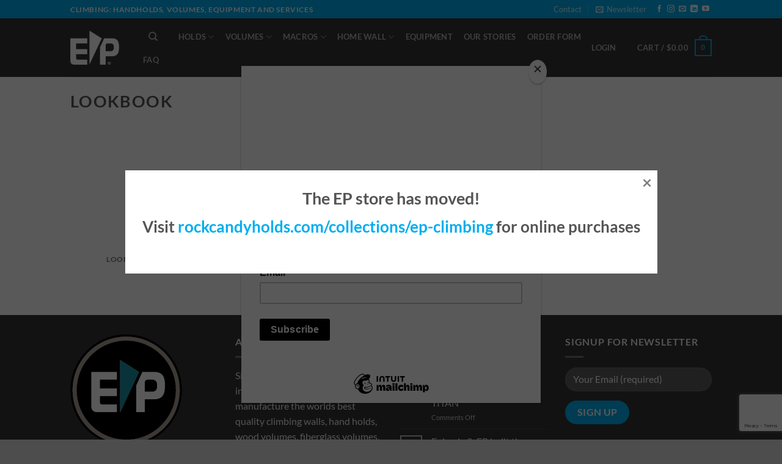

--- FILE ---
content_type: text/html; charset=utf-8
request_url: https://www.google.com/recaptcha/api2/anchor?ar=1&k=6LehWt8UAAAAAF3tC93pePvOCG4F64-q21Qi_qW8&co=aHR0cHM6Ly9lcHVzYS1zaG9wLmNvbTo0NDM.&hl=en&v=PoyoqOPhxBO7pBk68S4YbpHZ&size=invisible&anchor-ms=20000&execute-ms=30000&cb=3vcupudni2af
body_size: 48493
content:
<!DOCTYPE HTML><html dir="ltr" lang="en"><head><meta http-equiv="Content-Type" content="text/html; charset=UTF-8">
<meta http-equiv="X-UA-Compatible" content="IE=edge">
<title>reCAPTCHA</title>
<style type="text/css">
/* cyrillic-ext */
@font-face {
  font-family: 'Roboto';
  font-style: normal;
  font-weight: 400;
  font-stretch: 100%;
  src: url(//fonts.gstatic.com/s/roboto/v48/KFO7CnqEu92Fr1ME7kSn66aGLdTylUAMa3GUBHMdazTgWw.woff2) format('woff2');
  unicode-range: U+0460-052F, U+1C80-1C8A, U+20B4, U+2DE0-2DFF, U+A640-A69F, U+FE2E-FE2F;
}
/* cyrillic */
@font-face {
  font-family: 'Roboto';
  font-style: normal;
  font-weight: 400;
  font-stretch: 100%;
  src: url(//fonts.gstatic.com/s/roboto/v48/KFO7CnqEu92Fr1ME7kSn66aGLdTylUAMa3iUBHMdazTgWw.woff2) format('woff2');
  unicode-range: U+0301, U+0400-045F, U+0490-0491, U+04B0-04B1, U+2116;
}
/* greek-ext */
@font-face {
  font-family: 'Roboto';
  font-style: normal;
  font-weight: 400;
  font-stretch: 100%;
  src: url(//fonts.gstatic.com/s/roboto/v48/KFO7CnqEu92Fr1ME7kSn66aGLdTylUAMa3CUBHMdazTgWw.woff2) format('woff2');
  unicode-range: U+1F00-1FFF;
}
/* greek */
@font-face {
  font-family: 'Roboto';
  font-style: normal;
  font-weight: 400;
  font-stretch: 100%;
  src: url(//fonts.gstatic.com/s/roboto/v48/KFO7CnqEu92Fr1ME7kSn66aGLdTylUAMa3-UBHMdazTgWw.woff2) format('woff2');
  unicode-range: U+0370-0377, U+037A-037F, U+0384-038A, U+038C, U+038E-03A1, U+03A3-03FF;
}
/* math */
@font-face {
  font-family: 'Roboto';
  font-style: normal;
  font-weight: 400;
  font-stretch: 100%;
  src: url(//fonts.gstatic.com/s/roboto/v48/KFO7CnqEu92Fr1ME7kSn66aGLdTylUAMawCUBHMdazTgWw.woff2) format('woff2');
  unicode-range: U+0302-0303, U+0305, U+0307-0308, U+0310, U+0312, U+0315, U+031A, U+0326-0327, U+032C, U+032F-0330, U+0332-0333, U+0338, U+033A, U+0346, U+034D, U+0391-03A1, U+03A3-03A9, U+03B1-03C9, U+03D1, U+03D5-03D6, U+03F0-03F1, U+03F4-03F5, U+2016-2017, U+2034-2038, U+203C, U+2040, U+2043, U+2047, U+2050, U+2057, U+205F, U+2070-2071, U+2074-208E, U+2090-209C, U+20D0-20DC, U+20E1, U+20E5-20EF, U+2100-2112, U+2114-2115, U+2117-2121, U+2123-214F, U+2190, U+2192, U+2194-21AE, U+21B0-21E5, U+21F1-21F2, U+21F4-2211, U+2213-2214, U+2216-22FF, U+2308-230B, U+2310, U+2319, U+231C-2321, U+2336-237A, U+237C, U+2395, U+239B-23B7, U+23D0, U+23DC-23E1, U+2474-2475, U+25AF, U+25B3, U+25B7, U+25BD, U+25C1, U+25CA, U+25CC, U+25FB, U+266D-266F, U+27C0-27FF, U+2900-2AFF, U+2B0E-2B11, U+2B30-2B4C, U+2BFE, U+3030, U+FF5B, U+FF5D, U+1D400-1D7FF, U+1EE00-1EEFF;
}
/* symbols */
@font-face {
  font-family: 'Roboto';
  font-style: normal;
  font-weight: 400;
  font-stretch: 100%;
  src: url(//fonts.gstatic.com/s/roboto/v48/KFO7CnqEu92Fr1ME7kSn66aGLdTylUAMaxKUBHMdazTgWw.woff2) format('woff2');
  unicode-range: U+0001-000C, U+000E-001F, U+007F-009F, U+20DD-20E0, U+20E2-20E4, U+2150-218F, U+2190, U+2192, U+2194-2199, U+21AF, U+21E6-21F0, U+21F3, U+2218-2219, U+2299, U+22C4-22C6, U+2300-243F, U+2440-244A, U+2460-24FF, U+25A0-27BF, U+2800-28FF, U+2921-2922, U+2981, U+29BF, U+29EB, U+2B00-2BFF, U+4DC0-4DFF, U+FFF9-FFFB, U+10140-1018E, U+10190-1019C, U+101A0, U+101D0-101FD, U+102E0-102FB, U+10E60-10E7E, U+1D2C0-1D2D3, U+1D2E0-1D37F, U+1F000-1F0FF, U+1F100-1F1AD, U+1F1E6-1F1FF, U+1F30D-1F30F, U+1F315, U+1F31C, U+1F31E, U+1F320-1F32C, U+1F336, U+1F378, U+1F37D, U+1F382, U+1F393-1F39F, U+1F3A7-1F3A8, U+1F3AC-1F3AF, U+1F3C2, U+1F3C4-1F3C6, U+1F3CA-1F3CE, U+1F3D4-1F3E0, U+1F3ED, U+1F3F1-1F3F3, U+1F3F5-1F3F7, U+1F408, U+1F415, U+1F41F, U+1F426, U+1F43F, U+1F441-1F442, U+1F444, U+1F446-1F449, U+1F44C-1F44E, U+1F453, U+1F46A, U+1F47D, U+1F4A3, U+1F4B0, U+1F4B3, U+1F4B9, U+1F4BB, U+1F4BF, U+1F4C8-1F4CB, U+1F4D6, U+1F4DA, U+1F4DF, U+1F4E3-1F4E6, U+1F4EA-1F4ED, U+1F4F7, U+1F4F9-1F4FB, U+1F4FD-1F4FE, U+1F503, U+1F507-1F50B, U+1F50D, U+1F512-1F513, U+1F53E-1F54A, U+1F54F-1F5FA, U+1F610, U+1F650-1F67F, U+1F687, U+1F68D, U+1F691, U+1F694, U+1F698, U+1F6AD, U+1F6B2, U+1F6B9-1F6BA, U+1F6BC, U+1F6C6-1F6CF, U+1F6D3-1F6D7, U+1F6E0-1F6EA, U+1F6F0-1F6F3, U+1F6F7-1F6FC, U+1F700-1F7FF, U+1F800-1F80B, U+1F810-1F847, U+1F850-1F859, U+1F860-1F887, U+1F890-1F8AD, U+1F8B0-1F8BB, U+1F8C0-1F8C1, U+1F900-1F90B, U+1F93B, U+1F946, U+1F984, U+1F996, U+1F9E9, U+1FA00-1FA6F, U+1FA70-1FA7C, U+1FA80-1FA89, U+1FA8F-1FAC6, U+1FACE-1FADC, U+1FADF-1FAE9, U+1FAF0-1FAF8, U+1FB00-1FBFF;
}
/* vietnamese */
@font-face {
  font-family: 'Roboto';
  font-style: normal;
  font-weight: 400;
  font-stretch: 100%;
  src: url(//fonts.gstatic.com/s/roboto/v48/KFO7CnqEu92Fr1ME7kSn66aGLdTylUAMa3OUBHMdazTgWw.woff2) format('woff2');
  unicode-range: U+0102-0103, U+0110-0111, U+0128-0129, U+0168-0169, U+01A0-01A1, U+01AF-01B0, U+0300-0301, U+0303-0304, U+0308-0309, U+0323, U+0329, U+1EA0-1EF9, U+20AB;
}
/* latin-ext */
@font-face {
  font-family: 'Roboto';
  font-style: normal;
  font-weight: 400;
  font-stretch: 100%;
  src: url(//fonts.gstatic.com/s/roboto/v48/KFO7CnqEu92Fr1ME7kSn66aGLdTylUAMa3KUBHMdazTgWw.woff2) format('woff2');
  unicode-range: U+0100-02BA, U+02BD-02C5, U+02C7-02CC, U+02CE-02D7, U+02DD-02FF, U+0304, U+0308, U+0329, U+1D00-1DBF, U+1E00-1E9F, U+1EF2-1EFF, U+2020, U+20A0-20AB, U+20AD-20C0, U+2113, U+2C60-2C7F, U+A720-A7FF;
}
/* latin */
@font-face {
  font-family: 'Roboto';
  font-style: normal;
  font-weight: 400;
  font-stretch: 100%;
  src: url(//fonts.gstatic.com/s/roboto/v48/KFO7CnqEu92Fr1ME7kSn66aGLdTylUAMa3yUBHMdazQ.woff2) format('woff2');
  unicode-range: U+0000-00FF, U+0131, U+0152-0153, U+02BB-02BC, U+02C6, U+02DA, U+02DC, U+0304, U+0308, U+0329, U+2000-206F, U+20AC, U+2122, U+2191, U+2193, U+2212, U+2215, U+FEFF, U+FFFD;
}
/* cyrillic-ext */
@font-face {
  font-family: 'Roboto';
  font-style: normal;
  font-weight: 500;
  font-stretch: 100%;
  src: url(//fonts.gstatic.com/s/roboto/v48/KFO7CnqEu92Fr1ME7kSn66aGLdTylUAMa3GUBHMdazTgWw.woff2) format('woff2');
  unicode-range: U+0460-052F, U+1C80-1C8A, U+20B4, U+2DE0-2DFF, U+A640-A69F, U+FE2E-FE2F;
}
/* cyrillic */
@font-face {
  font-family: 'Roboto';
  font-style: normal;
  font-weight: 500;
  font-stretch: 100%;
  src: url(//fonts.gstatic.com/s/roboto/v48/KFO7CnqEu92Fr1ME7kSn66aGLdTylUAMa3iUBHMdazTgWw.woff2) format('woff2');
  unicode-range: U+0301, U+0400-045F, U+0490-0491, U+04B0-04B1, U+2116;
}
/* greek-ext */
@font-face {
  font-family: 'Roboto';
  font-style: normal;
  font-weight: 500;
  font-stretch: 100%;
  src: url(//fonts.gstatic.com/s/roboto/v48/KFO7CnqEu92Fr1ME7kSn66aGLdTylUAMa3CUBHMdazTgWw.woff2) format('woff2');
  unicode-range: U+1F00-1FFF;
}
/* greek */
@font-face {
  font-family: 'Roboto';
  font-style: normal;
  font-weight: 500;
  font-stretch: 100%;
  src: url(//fonts.gstatic.com/s/roboto/v48/KFO7CnqEu92Fr1ME7kSn66aGLdTylUAMa3-UBHMdazTgWw.woff2) format('woff2');
  unicode-range: U+0370-0377, U+037A-037F, U+0384-038A, U+038C, U+038E-03A1, U+03A3-03FF;
}
/* math */
@font-face {
  font-family: 'Roboto';
  font-style: normal;
  font-weight: 500;
  font-stretch: 100%;
  src: url(//fonts.gstatic.com/s/roboto/v48/KFO7CnqEu92Fr1ME7kSn66aGLdTylUAMawCUBHMdazTgWw.woff2) format('woff2');
  unicode-range: U+0302-0303, U+0305, U+0307-0308, U+0310, U+0312, U+0315, U+031A, U+0326-0327, U+032C, U+032F-0330, U+0332-0333, U+0338, U+033A, U+0346, U+034D, U+0391-03A1, U+03A3-03A9, U+03B1-03C9, U+03D1, U+03D5-03D6, U+03F0-03F1, U+03F4-03F5, U+2016-2017, U+2034-2038, U+203C, U+2040, U+2043, U+2047, U+2050, U+2057, U+205F, U+2070-2071, U+2074-208E, U+2090-209C, U+20D0-20DC, U+20E1, U+20E5-20EF, U+2100-2112, U+2114-2115, U+2117-2121, U+2123-214F, U+2190, U+2192, U+2194-21AE, U+21B0-21E5, U+21F1-21F2, U+21F4-2211, U+2213-2214, U+2216-22FF, U+2308-230B, U+2310, U+2319, U+231C-2321, U+2336-237A, U+237C, U+2395, U+239B-23B7, U+23D0, U+23DC-23E1, U+2474-2475, U+25AF, U+25B3, U+25B7, U+25BD, U+25C1, U+25CA, U+25CC, U+25FB, U+266D-266F, U+27C0-27FF, U+2900-2AFF, U+2B0E-2B11, U+2B30-2B4C, U+2BFE, U+3030, U+FF5B, U+FF5D, U+1D400-1D7FF, U+1EE00-1EEFF;
}
/* symbols */
@font-face {
  font-family: 'Roboto';
  font-style: normal;
  font-weight: 500;
  font-stretch: 100%;
  src: url(//fonts.gstatic.com/s/roboto/v48/KFO7CnqEu92Fr1ME7kSn66aGLdTylUAMaxKUBHMdazTgWw.woff2) format('woff2');
  unicode-range: U+0001-000C, U+000E-001F, U+007F-009F, U+20DD-20E0, U+20E2-20E4, U+2150-218F, U+2190, U+2192, U+2194-2199, U+21AF, U+21E6-21F0, U+21F3, U+2218-2219, U+2299, U+22C4-22C6, U+2300-243F, U+2440-244A, U+2460-24FF, U+25A0-27BF, U+2800-28FF, U+2921-2922, U+2981, U+29BF, U+29EB, U+2B00-2BFF, U+4DC0-4DFF, U+FFF9-FFFB, U+10140-1018E, U+10190-1019C, U+101A0, U+101D0-101FD, U+102E0-102FB, U+10E60-10E7E, U+1D2C0-1D2D3, U+1D2E0-1D37F, U+1F000-1F0FF, U+1F100-1F1AD, U+1F1E6-1F1FF, U+1F30D-1F30F, U+1F315, U+1F31C, U+1F31E, U+1F320-1F32C, U+1F336, U+1F378, U+1F37D, U+1F382, U+1F393-1F39F, U+1F3A7-1F3A8, U+1F3AC-1F3AF, U+1F3C2, U+1F3C4-1F3C6, U+1F3CA-1F3CE, U+1F3D4-1F3E0, U+1F3ED, U+1F3F1-1F3F3, U+1F3F5-1F3F7, U+1F408, U+1F415, U+1F41F, U+1F426, U+1F43F, U+1F441-1F442, U+1F444, U+1F446-1F449, U+1F44C-1F44E, U+1F453, U+1F46A, U+1F47D, U+1F4A3, U+1F4B0, U+1F4B3, U+1F4B9, U+1F4BB, U+1F4BF, U+1F4C8-1F4CB, U+1F4D6, U+1F4DA, U+1F4DF, U+1F4E3-1F4E6, U+1F4EA-1F4ED, U+1F4F7, U+1F4F9-1F4FB, U+1F4FD-1F4FE, U+1F503, U+1F507-1F50B, U+1F50D, U+1F512-1F513, U+1F53E-1F54A, U+1F54F-1F5FA, U+1F610, U+1F650-1F67F, U+1F687, U+1F68D, U+1F691, U+1F694, U+1F698, U+1F6AD, U+1F6B2, U+1F6B9-1F6BA, U+1F6BC, U+1F6C6-1F6CF, U+1F6D3-1F6D7, U+1F6E0-1F6EA, U+1F6F0-1F6F3, U+1F6F7-1F6FC, U+1F700-1F7FF, U+1F800-1F80B, U+1F810-1F847, U+1F850-1F859, U+1F860-1F887, U+1F890-1F8AD, U+1F8B0-1F8BB, U+1F8C0-1F8C1, U+1F900-1F90B, U+1F93B, U+1F946, U+1F984, U+1F996, U+1F9E9, U+1FA00-1FA6F, U+1FA70-1FA7C, U+1FA80-1FA89, U+1FA8F-1FAC6, U+1FACE-1FADC, U+1FADF-1FAE9, U+1FAF0-1FAF8, U+1FB00-1FBFF;
}
/* vietnamese */
@font-face {
  font-family: 'Roboto';
  font-style: normal;
  font-weight: 500;
  font-stretch: 100%;
  src: url(//fonts.gstatic.com/s/roboto/v48/KFO7CnqEu92Fr1ME7kSn66aGLdTylUAMa3OUBHMdazTgWw.woff2) format('woff2');
  unicode-range: U+0102-0103, U+0110-0111, U+0128-0129, U+0168-0169, U+01A0-01A1, U+01AF-01B0, U+0300-0301, U+0303-0304, U+0308-0309, U+0323, U+0329, U+1EA0-1EF9, U+20AB;
}
/* latin-ext */
@font-face {
  font-family: 'Roboto';
  font-style: normal;
  font-weight: 500;
  font-stretch: 100%;
  src: url(//fonts.gstatic.com/s/roboto/v48/KFO7CnqEu92Fr1ME7kSn66aGLdTylUAMa3KUBHMdazTgWw.woff2) format('woff2');
  unicode-range: U+0100-02BA, U+02BD-02C5, U+02C7-02CC, U+02CE-02D7, U+02DD-02FF, U+0304, U+0308, U+0329, U+1D00-1DBF, U+1E00-1E9F, U+1EF2-1EFF, U+2020, U+20A0-20AB, U+20AD-20C0, U+2113, U+2C60-2C7F, U+A720-A7FF;
}
/* latin */
@font-face {
  font-family: 'Roboto';
  font-style: normal;
  font-weight: 500;
  font-stretch: 100%;
  src: url(//fonts.gstatic.com/s/roboto/v48/KFO7CnqEu92Fr1ME7kSn66aGLdTylUAMa3yUBHMdazQ.woff2) format('woff2');
  unicode-range: U+0000-00FF, U+0131, U+0152-0153, U+02BB-02BC, U+02C6, U+02DA, U+02DC, U+0304, U+0308, U+0329, U+2000-206F, U+20AC, U+2122, U+2191, U+2193, U+2212, U+2215, U+FEFF, U+FFFD;
}
/* cyrillic-ext */
@font-face {
  font-family: 'Roboto';
  font-style: normal;
  font-weight: 900;
  font-stretch: 100%;
  src: url(//fonts.gstatic.com/s/roboto/v48/KFO7CnqEu92Fr1ME7kSn66aGLdTylUAMa3GUBHMdazTgWw.woff2) format('woff2');
  unicode-range: U+0460-052F, U+1C80-1C8A, U+20B4, U+2DE0-2DFF, U+A640-A69F, U+FE2E-FE2F;
}
/* cyrillic */
@font-face {
  font-family: 'Roboto';
  font-style: normal;
  font-weight: 900;
  font-stretch: 100%;
  src: url(//fonts.gstatic.com/s/roboto/v48/KFO7CnqEu92Fr1ME7kSn66aGLdTylUAMa3iUBHMdazTgWw.woff2) format('woff2');
  unicode-range: U+0301, U+0400-045F, U+0490-0491, U+04B0-04B1, U+2116;
}
/* greek-ext */
@font-face {
  font-family: 'Roboto';
  font-style: normal;
  font-weight: 900;
  font-stretch: 100%;
  src: url(//fonts.gstatic.com/s/roboto/v48/KFO7CnqEu92Fr1ME7kSn66aGLdTylUAMa3CUBHMdazTgWw.woff2) format('woff2');
  unicode-range: U+1F00-1FFF;
}
/* greek */
@font-face {
  font-family: 'Roboto';
  font-style: normal;
  font-weight: 900;
  font-stretch: 100%;
  src: url(//fonts.gstatic.com/s/roboto/v48/KFO7CnqEu92Fr1ME7kSn66aGLdTylUAMa3-UBHMdazTgWw.woff2) format('woff2');
  unicode-range: U+0370-0377, U+037A-037F, U+0384-038A, U+038C, U+038E-03A1, U+03A3-03FF;
}
/* math */
@font-face {
  font-family: 'Roboto';
  font-style: normal;
  font-weight: 900;
  font-stretch: 100%;
  src: url(//fonts.gstatic.com/s/roboto/v48/KFO7CnqEu92Fr1ME7kSn66aGLdTylUAMawCUBHMdazTgWw.woff2) format('woff2');
  unicode-range: U+0302-0303, U+0305, U+0307-0308, U+0310, U+0312, U+0315, U+031A, U+0326-0327, U+032C, U+032F-0330, U+0332-0333, U+0338, U+033A, U+0346, U+034D, U+0391-03A1, U+03A3-03A9, U+03B1-03C9, U+03D1, U+03D5-03D6, U+03F0-03F1, U+03F4-03F5, U+2016-2017, U+2034-2038, U+203C, U+2040, U+2043, U+2047, U+2050, U+2057, U+205F, U+2070-2071, U+2074-208E, U+2090-209C, U+20D0-20DC, U+20E1, U+20E5-20EF, U+2100-2112, U+2114-2115, U+2117-2121, U+2123-214F, U+2190, U+2192, U+2194-21AE, U+21B0-21E5, U+21F1-21F2, U+21F4-2211, U+2213-2214, U+2216-22FF, U+2308-230B, U+2310, U+2319, U+231C-2321, U+2336-237A, U+237C, U+2395, U+239B-23B7, U+23D0, U+23DC-23E1, U+2474-2475, U+25AF, U+25B3, U+25B7, U+25BD, U+25C1, U+25CA, U+25CC, U+25FB, U+266D-266F, U+27C0-27FF, U+2900-2AFF, U+2B0E-2B11, U+2B30-2B4C, U+2BFE, U+3030, U+FF5B, U+FF5D, U+1D400-1D7FF, U+1EE00-1EEFF;
}
/* symbols */
@font-face {
  font-family: 'Roboto';
  font-style: normal;
  font-weight: 900;
  font-stretch: 100%;
  src: url(//fonts.gstatic.com/s/roboto/v48/KFO7CnqEu92Fr1ME7kSn66aGLdTylUAMaxKUBHMdazTgWw.woff2) format('woff2');
  unicode-range: U+0001-000C, U+000E-001F, U+007F-009F, U+20DD-20E0, U+20E2-20E4, U+2150-218F, U+2190, U+2192, U+2194-2199, U+21AF, U+21E6-21F0, U+21F3, U+2218-2219, U+2299, U+22C4-22C6, U+2300-243F, U+2440-244A, U+2460-24FF, U+25A0-27BF, U+2800-28FF, U+2921-2922, U+2981, U+29BF, U+29EB, U+2B00-2BFF, U+4DC0-4DFF, U+FFF9-FFFB, U+10140-1018E, U+10190-1019C, U+101A0, U+101D0-101FD, U+102E0-102FB, U+10E60-10E7E, U+1D2C0-1D2D3, U+1D2E0-1D37F, U+1F000-1F0FF, U+1F100-1F1AD, U+1F1E6-1F1FF, U+1F30D-1F30F, U+1F315, U+1F31C, U+1F31E, U+1F320-1F32C, U+1F336, U+1F378, U+1F37D, U+1F382, U+1F393-1F39F, U+1F3A7-1F3A8, U+1F3AC-1F3AF, U+1F3C2, U+1F3C4-1F3C6, U+1F3CA-1F3CE, U+1F3D4-1F3E0, U+1F3ED, U+1F3F1-1F3F3, U+1F3F5-1F3F7, U+1F408, U+1F415, U+1F41F, U+1F426, U+1F43F, U+1F441-1F442, U+1F444, U+1F446-1F449, U+1F44C-1F44E, U+1F453, U+1F46A, U+1F47D, U+1F4A3, U+1F4B0, U+1F4B3, U+1F4B9, U+1F4BB, U+1F4BF, U+1F4C8-1F4CB, U+1F4D6, U+1F4DA, U+1F4DF, U+1F4E3-1F4E6, U+1F4EA-1F4ED, U+1F4F7, U+1F4F9-1F4FB, U+1F4FD-1F4FE, U+1F503, U+1F507-1F50B, U+1F50D, U+1F512-1F513, U+1F53E-1F54A, U+1F54F-1F5FA, U+1F610, U+1F650-1F67F, U+1F687, U+1F68D, U+1F691, U+1F694, U+1F698, U+1F6AD, U+1F6B2, U+1F6B9-1F6BA, U+1F6BC, U+1F6C6-1F6CF, U+1F6D3-1F6D7, U+1F6E0-1F6EA, U+1F6F0-1F6F3, U+1F6F7-1F6FC, U+1F700-1F7FF, U+1F800-1F80B, U+1F810-1F847, U+1F850-1F859, U+1F860-1F887, U+1F890-1F8AD, U+1F8B0-1F8BB, U+1F8C0-1F8C1, U+1F900-1F90B, U+1F93B, U+1F946, U+1F984, U+1F996, U+1F9E9, U+1FA00-1FA6F, U+1FA70-1FA7C, U+1FA80-1FA89, U+1FA8F-1FAC6, U+1FACE-1FADC, U+1FADF-1FAE9, U+1FAF0-1FAF8, U+1FB00-1FBFF;
}
/* vietnamese */
@font-face {
  font-family: 'Roboto';
  font-style: normal;
  font-weight: 900;
  font-stretch: 100%;
  src: url(//fonts.gstatic.com/s/roboto/v48/KFO7CnqEu92Fr1ME7kSn66aGLdTylUAMa3OUBHMdazTgWw.woff2) format('woff2');
  unicode-range: U+0102-0103, U+0110-0111, U+0128-0129, U+0168-0169, U+01A0-01A1, U+01AF-01B0, U+0300-0301, U+0303-0304, U+0308-0309, U+0323, U+0329, U+1EA0-1EF9, U+20AB;
}
/* latin-ext */
@font-face {
  font-family: 'Roboto';
  font-style: normal;
  font-weight: 900;
  font-stretch: 100%;
  src: url(//fonts.gstatic.com/s/roboto/v48/KFO7CnqEu92Fr1ME7kSn66aGLdTylUAMa3KUBHMdazTgWw.woff2) format('woff2');
  unicode-range: U+0100-02BA, U+02BD-02C5, U+02C7-02CC, U+02CE-02D7, U+02DD-02FF, U+0304, U+0308, U+0329, U+1D00-1DBF, U+1E00-1E9F, U+1EF2-1EFF, U+2020, U+20A0-20AB, U+20AD-20C0, U+2113, U+2C60-2C7F, U+A720-A7FF;
}
/* latin */
@font-face {
  font-family: 'Roboto';
  font-style: normal;
  font-weight: 900;
  font-stretch: 100%;
  src: url(//fonts.gstatic.com/s/roboto/v48/KFO7CnqEu92Fr1ME7kSn66aGLdTylUAMa3yUBHMdazQ.woff2) format('woff2');
  unicode-range: U+0000-00FF, U+0131, U+0152-0153, U+02BB-02BC, U+02C6, U+02DA, U+02DC, U+0304, U+0308, U+0329, U+2000-206F, U+20AC, U+2122, U+2191, U+2193, U+2212, U+2215, U+FEFF, U+FFFD;
}

</style>
<link rel="stylesheet" type="text/css" href="https://www.gstatic.com/recaptcha/releases/PoyoqOPhxBO7pBk68S4YbpHZ/styles__ltr.css">
<script nonce="oCQv2t2ydmD7633Kt9ddFw" type="text/javascript">window['__recaptcha_api'] = 'https://www.google.com/recaptcha/api2/';</script>
<script type="text/javascript" src="https://www.gstatic.com/recaptcha/releases/PoyoqOPhxBO7pBk68S4YbpHZ/recaptcha__en.js" nonce="oCQv2t2ydmD7633Kt9ddFw">
      
    </script></head>
<body><div id="rc-anchor-alert" class="rc-anchor-alert"></div>
<input type="hidden" id="recaptcha-token" value="[base64]">
<script type="text/javascript" nonce="oCQv2t2ydmD7633Kt9ddFw">
      recaptcha.anchor.Main.init("[\x22ainput\x22,[\x22bgdata\x22,\x22\x22,\[base64]/[base64]/[base64]/[base64]/cjw8ejpyPj4+eil9Y2F0Y2gobCl7dGhyb3cgbDt9fSxIPWZ1bmN0aW9uKHcsdCx6KXtpZih3PT0xOTR8fHc9PTIwOCl0LnZbd10/dC52W3ddLmNvbmNhdCh6KTp0LnZbd109b2Yoeix0KTtlbHNle2lmKHQuYkImJnchPTMxNylyZXR1cm47dz09NjZ8fHc9PTEyMnx8dz09NDcwfHx3PT00NHx8dz09NDE2fHx3PT0zOTd8fHc9PTQyMXx8dz09Njh8fHc9PTcwfHx3PT0xODQ/[base64]/[base64]/[base64]/bmV3IGRbVl0oSlswXSk6cD09Mj9uZXcgZFtWXShKWzBdLEpbMV0pOnA9PTM/bmV3IGRbVl0oSlswXSxKWzFdLEpbMl0pOnA9PTQ/[base64]/[base64]/[base64]/[base64]\x22,\[base64]\\u003d\x22,\x22w5bCtkLCp8OjJsOCHsOuRC7CqsKDUsKJM1F8wrNOw5zDnk3DncOlw75QwrI3T216w5rDpMOow6/[base64]/SsOIw4rDim/[base64]/[base64]/Dvggnw4bCvF9Hw6VsAkbCpxvCuk7CucONRMOCFcOKbsOAdRRuKm07woptDsKTw5bCjmIgw6kow5LDlMKwXsKFw5Zaw5vDgx3CvBYDByTDn1XCpQk/[base64]/DksOJLsODw6UCwojDrMKBw5TCiE/Ds8OrVsK9w4XDosKjcsOEwoXClm/DqcOmNQPCu2UsZMOWwrDCmMKLMzlqw6JlwocILlE+SMOQw5/DlMK3woTChGPCkcO3w79mAxvCocKaT8KEwqXCmgRVwpHCk8OQwrR1MsOfwrJ9RMKfFwzCj8OdDhfDql/[base64]/M8ORw5BxwofDmVPDoj5gw4/DkS3CkivDrMOxN8OoYcO/BTliwq5MwoIgwq3DsgwfNQY/wpYxJMKvOVYFwr7Dp10CHzzCqcOgdMOuwpZAw6/[base64]/DgT0yXsKZwr/CrkLCqSHCj8OcwrPDuBLCqUPChsOjwoPDkMKwV8OTwql3M0kxXmPCpmjCunR3w4/DpMKdV15lGcOIworCqWPCuS92wrrCv2xiUsKXKH/CuAfCt8K3BMOeChfDjcOYdsKTHMKtw7XDghsdIS/DmGU2woB+wrHDrcKWc8KQFMKdEsOhw7LDlMKAwq12w7dXw5TDrG/[base64]/CnMKNwqvDmcKGZcOKwoHDvV4aFsKEw4/DscKAUMOfw6HCo8OcF8OQwrd/[base64]/[base64]/DqDIMIT1BRcKDY8KPwoXDucOnw7E7FsONwrLDr8OpwoowJWYpR8Oxw6lARcKgJz/CuFHDgl4QbcOCw7HDk3M8bmYdwqzDslwSwp7DqWgVQk0DBMO3cgZ4wrrCh0/[base64]/[base64]/Cs8OjUcKSwpbClCVGw6TClMOiw71rCClvwobDj8K4ZRpBY2zDj8OcwrLCkB53IMOswqrDv8OKw6vCrcKIEC7DjUrDiMO6A8O0w61CcEwnbj7DlER5wrnCj1N4fsOHw4vCmsOcfhUbwooMwp/DuT7DtnpawpofQsKbJk5xw6bDrHLCqwBcRW7CsgJPbMOxKsO/wp3ChkYCwqYpZcOfw4rCkMKOXsOswq3DgMK7wqEYw6QFDcO3wpLCp8KsMT9LXcOZVcOAA8OdwrlLWnRGwoQ8w5I9LiYAARPDtEJFOcKFblIqWUIHw7JWOMK/w6zCtMOsB0gGw7BzBMKgR8OWwr0NNW/CuFpqd8KbfGrDhcO3F8OSwq1mJMKvw5jDhzwfwq00w71mXMK4PADCocOXGcK/[base64]/[base64]/[base64]/Cn2BMbjTDuVkpwrNWUgkOFcOew6bCsSELOn/[base64]/MSFpwqUrwrnDicO7w4vDo8KXw4nDgsOSTMOqwr7Dp18fPsKaecK+wqBqw63DosOLen/DqMOvBT3CtcO6ZcOlCyQBwr3CjBvDmQ3DnMK6w67CjsKaaVhnIsKxw7s7dxFywoXDkWY0ScKuwpzCuMKoJRPDiR9iXTjCqgDDoMKFwq/CsBrCjMKew6rCs0rCuD3DrllzQcOwJ2Q+HR3DoSFaLn8CwrPCscKgDnY0TDnCq8OfwpopBXNEWAbCl8OMwrzDqsK1w7zCghPDoMOtw63Cm3BawpjDgsKgwrXDssKTFFPDiMKfwop3w4lgwpLDgsONwoJ9wrZ/bzRODMKyRwHDl3nDm8OPaMK7PcKnw47Ch8O6PcOfwo9nP8OkSFvCiC5uw6x6W8O6A8KbdkdFw5cKJ8K3Em/[base64]/CoTzDsGAMwotnwrLCpHY0Dl/DuxzCpl8WFHfCiDzCiFHDqzDDmjNVPEJuB3zDuzlaOWoww5xIS8ONB3VcUhvDqh1twqR1QsO/acOiclJ1T8Oqwo/CoCRAMsKKTsO7SMOPwqMbw5hXw7rCoFsBwpdJwqbDkAfCmsOoJn/[base64]/[base64]/[base64]/A8KpRMKZwrsHBxwBDH7ClMKLaMO5XMKlD8KewqrDlDjCgj/[base64]/DlcK7E8K8wq4ITMKWw4FLwrUye8OHOsKHTmTCvWvDmkPCisKwZsOQwr5TesKxw6IdTcOhL8OuQyfDsMO+KhbCugLDmcK0aDHCkwFvwqwFwozDm8OBNRrDpsKvw4tjw7PConPDpwvCpMKnJRVjUsK8XMK7wqPDucK/V8OqcWszASUKw7LCrm7Cm8K7wobCrcOjdcKUDC7CsxwkwrfCkcO3w7TDi8K+EGnCuXMIw43CjMKZw78rXBHCgHEsw4ZFw6bDqgxpY8OTekrCqMKnwopZKDxORcOOwqAPw6HDlMOlwrUdw4LDjCZowrMkB8O7QsOBwo5/w7fDgcKswonCkmRkCgjDnnxYHMOsw5nDiEstcMOiPcO2woHCgWtUGwHDksO/[base64]/wrMqVcO4w5VvwptZUSDCiGtOwpdTV2bCjBl+ZSTCqivDg203wqBYw4/[base64]/[base64]/CuMKvGcKLwqohwpjCmGMvw4PChiNuOMK0w4DCjMK0CcOHwr4owp3CjcOqSsK4w67CuR/CgMKMJGBsVg1zw4LDtjnCrsKgw6N+w4vCmcKJwoXClcKOw48lCCgTwqgowplgJCELW8Kkd1jChCdMV8Ocwr4Jw4F9wr7Ckw3CmMKHOGzDv8KMwrFlw6sIJcO4wr3CplV9EMKKwqNLcXLClwltw5rDtgzDiMOBKcKkC8KYN8OEw7Iiwq/CkMOCBcKJwqTCnMOHXnscwpQEwq3DgsO7U8O2wo1fwrfDo8KIwoMOU3HCksKqScKvScO8UT4Aw5F1KHUnwrjChMKWw7k/[base64]/Dm8K1wqXDngXClBbCsnPCr8KHw5PDmzvCtsOqwonDssKaOEgyw6R6w5hjbcOHdSbDisK9ZgnDtsOuJUzCsx3CosKTKsOkQHAVwo/CqG40w61EwpkywpbCuzzDhsOtDcK9w7lPeWM/dsOJb8KmfWLCqlQUwrACQCZ0w6rCq8OZeF7CkzXDpMKaDhPCp8O7VUh6O8KRwo3CoGRdw5vCnMKow4DCrHQoVsOmaiITaRsIw78hdAJdQsKPw6RJM25RUUfDu8O9w7/CnsK+w750ZiYvwo7CigHCkxrDm8OTwoc5F8KmEHpBw7NNPcKDwqUFGcOnwowZwrPDoWHCocOZDsKBQsKXB8KpYMKcQMKjw6wxBizDlnTDtCMPwpl0wqkII0shFcKEI8OJIcOPcMK/VcOJwrTDgwvCucKgwpEvUsO+acKSwp4kCMKkRcOtw6/[base64]/DpjLDgU5ZKcOuw54wRsOuJj0+CRppJy3Cim1kO8OAEsO5wo0wKHA5wqAAworCnVdcCsOoX8KceHXDgytAcMO5w7nChsOsHMO9w41Zw4LDlCEyHXY3CcOqZ3TCgcOIw6wfN8OCwq0eMFgEwoPDmsOmw77CrMKNT8O0wp0xFcKdw7/Dsk3CmMOdI8Kgw48Fw5/DpAA4VzTCg8K2FmhJQsOFGiMRFhTDvlrDsMKAw5/[base64]/[base64]/DtcKSNG/Dj8KsHxQUcMK5bDRbV8OQMS3DocKrw687w47ChMKXwpw1wpQMwoDDuT/[base64]/wqHCgwBoIcK7w6MswofCsMK2SlNyw67DlTpTw4Y4Hl/ChUJ3BMO8w5Vow4HChMOtSMOsPSTDpm9cwpTCqsKLQXRxw6TDlUMnw4rDi1jDi8OUwqJGJMKpwoIbWMOKAhzDrz9kw4tIw7c/w7PCjijDtMKQJUnDoxjDglDDoifDn0hawpZjfQzCoWDDumUPLcKpw7jDqsKSUwjDqlJmw4zDlsO4w7BaGFrDjcKHS8KmGcOqwpRFEErCtsKqdwHDpcKuA1JxT8Opw5fCo0jCt8KdworCsh/CoiJdw5nDpMKcY8KKw5zCm8O9w4TCnW/CkARaB8KBNXfDkz3DnHUPW8KCBDxew61KRGhOD8OYwqPCg8KWR8Oow73DkVI9woACwrLDlQ/DlcO/w5kxwo3Dqk/[base64]/w5DCghxTwr5sw6DDmG/DhWlJbHvCnjcGwrDDrkfDlcKAK2/DomlfwqVyLRvCjcKxw7JKw7rCohINXgUQwo8sUcOVFHLCusOzw5k0eMKCOsKcw5QHwqx3wqRAw5vCsMKCSyDCiB7CvcOTe8KSw7ohw5XCksOfw7PDhwjCg3zDmw0xEcKewpw8wow/wolAYsOhacOkwrfDpcKpWjfCsXXDj8Orw4rCtn3Co8KYwodcwoNzwooTwrwTXMOxXH/CiMOdQXV5d8Kzw5YCOQMhw482wrXDqG5NbcOiwp85w5VQEMOPH8KvwrvDmsKmTEnCuQrCs3XDt8OfcMKNwrEcNCTCgBbCjMOlwpvCpMKtwrvCqVbCgMO/wpzDl8OzwqzDqMODIcKmIxMPDBXCk8Oxw73DhQJiUjJcOMOMfik/w6/ChDfDlsKBw5vDssONw7/CvQTDhQBTw5nCrR7ClFwdw6nDj8KcZcK7woHDnMO4w5FKwrgow5HCkRsrw4lEw4F9UMKnwofDhsOUHcKLwpbDiTfCvMKwwpTCgsOsWXfCrcOwwpcGwoV2w609w4lAw7XDkFDCv8Kuw4fDgMK/w6LDvcOCw41HwqLDjGfDtFMdwo/DhQDCmcKMKllGECfDuV3CuFAMHSdLw6rDhcKGw6fDlsOfDsO3DCYaw5t5w5htw5nDs8KcwoBiFsOkTXg7NMOew4waw5gaSilcw7AdccO1w5Aawr/CtsK3w6c1wprDjsOaZcOPI8K1YMKgw7vDpcO9wpIdWTwtdHAZPsOKw77Dl8OzwoLCiMOuwo8fwqgZL2Q6cy7CtyR4w5wnEsOtwoLCgTXDqsKyZTXCocKDwrDCkcKEBcOQwrvDrMOvwq/CjUDClEcHwo/CjMOQwoI9w6UuwqrCtcK9wqYpUsKiKcO9RMKww7jDhn0cGWEBw6rCkSYgwoTCqsKJw61KCcORw7V7w47CosK8wrhNwrs0Nl1GFsKOw7Vrw7R6TnHDucKFATc+w7UaKUbCicOLw7wWY8Kdwp3DmWU1wrVEw6/ChmHDm01Dw4DDrTMzAkZAR1h3WsKRwoQUwoEtf8ONwqIwwq93eyXCssKDw4ADw7YqC8O5w6XDtjkFwqHDg1XDuA9pOlUFw6gtfMKDAcOlw4MHw7B1C8KBw7nDsXrCmG/DtMOEw4jDoMK6UhTDsHHCoi5/w7Ajw45lbC8Ewq7Dv8KjEHJ2XMOCw6RtMEQlwpplBRzCnWN9fsO1wogpwrZ7JsO9WsKvXDdrw4vCuyxECRUVbMO4w4NCcsOMw4/[base64]/YAHCmMKgw7LCq8OGwoFaw7QWKwtvEAQuQBhtwp1+wpvCj8OBw5XCiFnCicK9w6/DvyFDw4tvw4dQwo3DliXCnMKFw6TCpsO3wrzCvg0we8KlTcK5w5hZZMKywobDm8OXZMOESsKcw7vCpnk7wq5vw7/DhsKaL8OhEEXCksObwpRHw4rDmsOww4TDqXkGw5HDh8O/[base64]/DicKiM8OzCcOjwr7Dtx0rYwRewp/CgcO9woRHw7bDtmTCsEzDqmAFw6rCl0DDmF7Cp2kHw60+P3UawozDizvCr8ODw4DCugjDqsOVFsOIDMKWwpZdeGEFw6xCwrU5TRXDunXCvUrDkCrDrXTCoMKqD8Onw7kmw5TDvkfDkMKgwp1OwozCpMOwIn5ULMOJNsKcwr8jwq1Vw7olK23DrxPDlMKIcC/CoMOiSRpOw6dPa8K0w6IDwoB/[base64]/LC0nwp3DmMKNw4DCqsOEIwHCtsKcUxDCrzTDgX3Dv8Obw7fDtAtYwrYxdDdJFcK3LnLDl2AXBE/CmMKcwpXDsMKnfTbDlMO0w4o0L8Ktw7nDusOXw5HCp8KsRMO/wpRUw49JwrXCi8O1wr3DqMKKwp3DpsKOwpDCumBuFCzCjMOXXcK0CUlowpR3wr7CmcKRw5nDiC/ChMKCwrzDmUFiC1YnBHnCk2/DrMO+w61swpAfJ8KfwqHDgcOdw6MMw4pCw5w0wrN6wrxKIMOSJMKBI8O+XcKaw5kfNsOIWMKIwoHClAzDj8OMUizCh8OWw7VfwpxIWUFyQwnDhzh9w5jCg8KRWQYPw5TClWnDi38gdsK1AElXb2YWasKkJkJ8AMKGKMKGUB/DmMOTUSLDtMKhw40OYFPCmMKKwo7Ds3fDsFvDmn51w4PCgsKxccOmc8KzInDCtcO/[base64]/[base64]/CnFpALsK5Z8KiesOjZ8KsBkLChBM5KWg2d0fCjTdywo/DjcOaHMOiw5w2SMO+NMKfLcKVfFZMeWccJwPCs15Wwp5nw7zDoVpsecKqw7HDucKLOcOtw5V3KWQlEsOjwr/CtBXDljDCp8KsTQlIwqg5wp5qe8KcKzbCrsOyw6zCmG/Ck1l6w6HDvGzDpwHDhjFhwrHDq8OmwoUKw50af8KkbG7CrsKcNMO/wpbDtTkowoDDvcOAACY/VcOvOn4AT8OGY2zDmsKTw7jDqWtTaSkBw53CiMOMw69zwpTDkETDsjF9w4zDvQ8Kwo4gdBcTcG3CvcK5w73Cv8KQw4dsOT/DuXhJwqlMU8KNfcKUw4/CiCwAL2fCv3nCrFI7w4wbw5jDmw9Qc2N9FcKEw5dCw4gmwqsYw6DCoDHChQXCiMK4worDmjYFRsK9wpHDmxcAYMOHw47Dt8OTw5/CtGTCt2cBT8OpKcKnOMKHw7vDu8KdKSVnwrTCgMOPfHx9aMOPe3bCgV9VwoJ2RwxudsOtMUXDjkLClsK3LMOwdzPCp3AFaMK0ccKuw5PCr1lyX8OXwp/Cq8KUwqfDniBqw4pwKMOlw48ZDkLDoh1MRE1Fw44pwoUbYMKLBThHM8KIWGLDtHsUScOZw7sQw5jCsMOuUsKKw4jDvMOiwqhqB2zDo8KswozCvTzCtCkIw5Aew7lNw5LDtljCksO0JcKFw6Q9BMKXcsO5wqFmA8OPwrAbw4/DjsK7w4DCrC/CvXh5dcOdw7EWfjLDjcKRV8KoXsKdCBMbcgzCrMK8XWYNecOUS8KQw7lUMy3DkkpIESVxwotGw44WccKCUsOmw5vDrSfChnp3c3XDpzrDucK4BcOvfhwHw68ocSbCvUlhwpwQw6jDqMK1LF/CuUjDm8KrZ8KPcMOGw5EyRcO0PMKpa2/DhShFA8Onwr3CtyY0w6XDs8OOdsKcXMKsGWhBw7kow6R/w6s8JgUpUGLCmSTCsMOEDREbw77DtcOAw7XCnjQQw6Vqw5TDpgjCjBkSwqTDv8OwU8K8Y8O0w6dqDMOqw4o4wpXCl8KFTDIYfcOSDsKyw57Dj3tkw5IzwrrCqGDDjExzZcKow6Njw5gHKWPDl8OCe0XDo0RyY8K+LnjCoF7CsX/CnSVUPMKOCsK1w7XDtMKQwpLDvcKyZMOYw6vCtV/DiDzDkCB7wqU5w5FiwpBFKMKKw5DDi8O5AcKuw7jChyDDlMKzb8O2wozCr8Ojw7DDmcKBw5pPw40zw5tnGQjCkAnDikc6UMKFcMK7Q8Kjw6vDtD95wrR9VgnCkgodwpQVHg/Cm8K0woTDhMODwpnCmS8ewrrChcKXW8O9w40PwrcpEcKQw4ZoIMKCwqrDnHfCtsK8w5DCmj8UP8KawoZAHGzDnsKUPEnDuMOVOUtTLCLDj17Drxdqw4NYf8KPQsKcw5vCj8KpKXPDlsO/wp7DrsKcw5Epw6F3bMOMwrzCu8Kdw4HDqEHCt8KFPidaVm/[base64]/[base64]/Dj8KqHhbCv1YNwpnDsFVMw5AXQ1p6fhJTwrrCh8KJGggOwrvCp1Fjw5YrwrDCgMObewbDtsOrw4fDkHbDlx0Gw4HCnsKRIsK7wrvCq8KPw458wpRqOcOkKMOdO8OLwoPDgsKlw7PDixXCrnTDkMKoRsKyw6PDtcKnD8Opw78uehPDhB7DhE0KwqzCuBAhwp/CrsO5d8OiPcOWa3rDhUvDjcOQS8O7w5JUw4TDssOIwo7Dp05rKsOUVAHCmXjCsgPCjDXDnCwUw7JGRsOuw5LDrcOvwoZmfBTCnAxlaHrDocOPJ8K+JjRHw4w3VcOlTcOhwr/CvMOQFi/DoMKvw5TDsQdHwpXCpMObDsOga8OAEhzCm8OwYcO/UxErw4k7wpnCssKmCcOuOcOzwoHCjgPCq1wcw7TDvkTDtwVGwrvCoRQ0w5YJVk0wwqVcw49JXVrDi0rCkMKbw4DCgj/CqsKUPcOFEGxcT8KNe8KAw6XDsnjCo8KPC8K0MmHDgMKBwoLCs8KEUz3DkcOscMK4w6UcwqfDkcOBw5/Cg8OhSxzCrnLCv8KPwqMxwqjCsMKXPhIXIFJGwqvCjRRAbQzCn0NOwrPDgcOjw60RU8KOw4lQwp4AwqldWnPClcKXwospbMKTwqxxWcKywq84wpzDkCx/M8KOwozCoMOow7NXwpzDoB7DtlkOGhM4VmbDqMK+w6tcUkU6w43DkMKew4/DvU7Cr8OHc28XwrfDmlAPG8KDwrPDosKZfsO5AcOgwrfDt0h/AnTDhTjCs8OSwqDCiwHCk8OQfSDCnMKdw5sIcl/CqETDrijDuy7CkA8rw57Dk2JQcTkcF8KiSRk8BybCi8K8RnkXW8KbFsOkw7sJw6lJdcKbT1kPwoTCtcKEMBbDi8K0LsKNw69TwpgPfyZfwo/CtBXCoSJEw60Zw4oELsK1wrNPbG3CtMOBZlwew7PDmsKjw5HDoMOAwq3DjFXDlA7CkErDv3fDtsKlB3fCkihvDcK9wocpw77Ck2XCiMOTZ3XCplrDjcKvB8KuOsK8w57Ck1Z7wrgIw4odG8KKwqlVwrfDt3TDhsK7ImvCuBwzVsOREknDvwQnEH57X8K/wpvDu8O+w5AlIQTCr8KkFmJCw7syTmrDnWnCgMKNYsK1RcOzYMKxw7PCsyTDvFTDu8Kkw7hGwpJQOsKnwrrCigfDgwzDk1LDvELDmhHCjV/DlQ8qB2TDqTxYaBVYOsKoZSzDk8OcwrjDoMKXwqdJw5QBw5HDk0rDgkEod8KFFgYpei3Co8ORLRvDiMO5wrLDijB0PXnCssKww7lqXcKAwrgtw6Q0OMOOcgo/[base64]/DsCcXdsOsGUw1OcK0XcORAyzDrsKcF8OIwonDtMKhOhFFwpxWbAx6w5Nzw5/[base64]/w7t7K3tEQBAQKcK/QcODDcKIRcOYQA5aw6cBwqfCr8OBM8Ope8OFwrNZBsKMwokww4TCmMOmwrJWw4E9wrTDhT0dRSvDr8O2Z8Kww7/DkMKiNsKkXsOnMkrDjcKww7PCkjVEwpPDtcKRb8Oew7EWJsO6w43ClBtFG3UOwq4bbzjDm0lAw4zCjcKEwrwJwpzCh8OOwp/Dq8KHCkLDl1nChDLDmcO4w59CccOEBsKlwqdFJhPCg2/Cgn04wrhmFyDDhMKrw4bDrzUiIjhdwoZuwoxBwr9KFDTDskbDlEVLwrR9wqMPwpJ7w4rDgGnDgMKgwp/[base64]/CjcKSb38dTWZnDMKDwrlgw4RtwqTDkMO7w5nCqU9ZwphBw4DDjMOgw63DkcOCBi0dw5ESSxQmwqnDgxh/wrhXwrHCgsK7wphQYGwyUMOIw5dXwqBSVwNdVMOKw5AsPGQieUvDnmjDglsew5DChhvDvsORETtPfsK8w7/DgHjCkCwfIzLDpMO9wpUtwp1aDcK2w53DtcK+wq3DpsOfwqHCpsK/[base64]/ChcOewqfCinlxJcKeSHDCsiwWw7DCvsKSVlUUYMK8wpgzw5goDXDDscKyTcK6Uk7Cu2LDscKVw4RsMHYmWAJHw7FlwoxPwrfDksKDw5/CtBvCogFTUcOaw4g9GwfCvMOpwrsSKitewpMrb8OnXgzCqR4Iw4/CqwXCmXBmWDAKRSTDgAVww47DlMODfEx2J8KOwr1ReMKjw6bDsWo6MkEQUcODQMKDwrvDoMOhwqciw7XDrgjDh8ORwrcgw4tWw4IrRWLDl3QvwoPCmjHDgcKUf8O+wpl9wrvClMKAe8OAW8O9wopiJRPDohNzJcOpX8OYBMO4w6slAlbCt8OeYMKiw5/[base64]/ChcK0wpXCgznCpcKXw6vCkcOQaMOhe00DPVdQNELDqmsnw7jChCbCmMOUQiMmWsKveCfDlRjCu2fDh8KfFMK7bj7DgsKXZHjCrsOuO8ONRXHCtVTDigTDoB1KWcKVwolaw5/[base64]/CgEVPIMKnOX5SFSrChcO9wpUPw4vCusKwJRPChS0ANcOww5RZw7gfwoRhwpHDncK2bXPDjsO7wq7CvGPCtcKlS8OGwq9yw7XCvU3Dq8KwIsOAGU1lPMOBwo/[base64]/DmGnDgCPDiEthL8K3ZQwYw6bDp8Kow7xZwp1UNsOadDbDnw7DhMKuw6pDdUfDjsOiwr0/KMOxwrrDtcKeTMOqwpTCkyo0wo3Cm0d3f8OtwovDgMKJHcOONsKOw6oESMOew5YZU8K/wqbDkwTDgsKZFUXDo8KudMOkbMORwovDmcKUTgjDvsK4wrzCpcOvL8KPwrPDmcOqw69bwqolJUQSw6ZGaFltWgvCmiLDmsOyEcOFesO1w5QIWcO0FMKew4wtwqLCl8K+w7DDrg/DmsO9XMKqfwtZOhfCoMKQQ8OCwrzDmcOtwrhQwqHCpAtlWmTCowQkXXIqMHQfw5A7TsOgwotzU1/[base64]/OsOBwpdjDcOibDHCi1djwqQlw4nDpGN1woZTJ8OaCgnCthXCg1FUI2xZwrlvwobCskF8wqFcw6RhQwrCq8OIBcO8wpHCkn0NZAZcMBnDo8KOw4vDicKYw4llbMOjX05ywpTDly5/w4nDnMO/GTbDmMK7wo0BfmzCqBl2w5crwpvCuGIxV8O/f0NvwqtcBMKZwooJwo1ca8OdcMOvw7VADA3Dr2DCucKNC8KdF8KJbsKEw7nClsKOwrxnw5jDv2IWw73CnQnDrTVLwrQ6csKwRHrDncO5wp7DlcKsVsKlXsONDENhwrV+woJVUMOJw6XDsTbDkTpSbcKIPMOmw7XCvcK2wpzDv8OBwpLCsMKDbMOzPA53IsK/MXHDtMOIw7EuPTAXB3bDhMK3w7fDpD1fw4Vmw6kJUBHCv8Oqw7TCrMKXwrgFFMKowrDDnl/Du8KtXRoRwoLDgEIxGcOuw7gfwqIkS8OeOCVgHWJfw7Rbwp/CvAwDw7HCrcK/BTzDo8Okw5TDoMKBwo/Cv8Ktwq53wphewqTDtUtGwqfDp3AGw5rDtcKAwrNEw4fDn0MQw6vCuzzCg8Kswr0jw7AqYcOoKwlow43DrT/CoCvDiX7Dv1HDu8KKLl4HwroFw4LCgQDClcOuwooHwppqLMODwp/Dj8OcwofCjCMMwq/DtMOmLF4bwoHCqAtSdkxyw5nCkBJLE2bCpHjCuHbDh8OAwpjDjWXDgX7DisOeBl1Lw7/[base64]/[base64]/dMOPS3xqw60bGcKkw7zDisOZwq7Cu8OJX1s/LBpEO1UzwpTDkltvUMORw4MDwr5HEMOdCcKZFMKPw7jDlsKGMMOwwr/Cn8KAw6Y2w6c3w684csKoYTtmwrjDksKUwrPCkcOawqfDhnLCu1LChMOLwqAZwrnCkMKdbMKBwod3cMOCw5fCp1kWO8KlwoIOw5kAwr/Dk8KYwq9GO8KuV8K0wq/CjifCsk/DumByZz8iF17CscK+OsOqJEpAOk7DoTFdNSETw4EleknDhAE8ByrCjQF0wqdwwqhiFcKYZ8KQwqPDocOzA8KRwqkiGAYEZ8OVwpvDtsOsw6Jtw4wnw4zDgsKCacODwqI7ZcKnwpIBw5zCgsOyw7lfHsK4NMOlPcOEw41fwrBKw5xew4zCozsXw4/Ci8OTw7dWOcODBhnChcKqCS/DnVLDvcOZwr7DnXZyw6zCucKGf8OgXcKBwoodRWFcw4bDnMOwwr0yalHDisKWwpPCmX46w77Ds8KiD3nDmsOiJATCn8OGLADCm20/wp/CmijDqUdQwrBfasO4IEtCw4bCt8Kxw6DCq8KMw4HCtz1EC8KJwozCksKnMxdjw5TDnj1FwpjDlhYTw6fChcKHL1zDpzLCgcKPKRpTw6LCq8Kww7BpwpjDgcKJwo5WwqnCoMOGJQ5BK1oNGMO6w7/DukYXw5UWAXbDqsOxNcOhScKkRCVqw4TDpAF8wqLCvCDDo8Ozw6g0Y8Okw75qZMKkdsKKw4EJw7PClsKFRRzCrcKBw7LDtMOPwrbCoMKkTD4bw40UVnDCrMKXwpXCp8O3wpPCiMKrwpDCmxXCmXYUwq3Cp8O/[base64]/w7rDvMOzw60oRjfCqMKow5/CvcO+CX3Du8O/wrrDn8OKDT3DvAAAwphXMMKAw73Dgy5nwrg+YMOOWlYDH1JIwoTCg0IHXcOrTsOABH5gDlR1ZMKbw7bCgsKaWcKwCxQxHy7Cqg0GUgzDsMK/wrXCghvDlEHDv8KNwpnCpB/DixDCgsOeCMOwHMKxwoTCpMO4JsONfcOSw5rCtRXCrX/DgnESw4LCs8OuDwQGw7HDhi0uw6c0w4oxwqxYOSsowp8Ew5paTCRIRELDg3LDpcOpdyBzwoAGQivDpnA7f8O7GcOuwqvCigfClsKJwoHCgMOQbcOgfBvCkndgw7DDiW7DuMObw5hJwoXDoMKlPz7DsTIWw4jDry5KVT/DisOcwr4sw4PDshphP8OCwrk1wq7DvMO4wrjDrTsOwpTCtcKywpsow6dUWcK5w6jCj8KbLcOzH8KIwqPCv8Kaw5Jfw4bCvcKXw5Y2VcK0Z8OxB8Osw5jCp3zCpsO/KwbDkn3CuHwOwpjDgsKmDsKkwpIDw4JpD3JLw40rT8OAwpMgYDYBwqcCwoHCkVjCm8KZDnwww5nCsxxJJ8OzwqrDp8O7wrvCplDDosKaZBRlwrfDj0xtOcKkwr5Ow5bDoMOiw6k/w4F/w43DskFzX2jCn8O0LlVSw7vCh8OofkBFwqzDtkbCsAAMEB3CrH9nAEnCqEnClWRJGHLDjcOAwq3CnUnCrVUiWMKlw40fVsO4wqM2woDChsOwaFJFwobCmxzCsQTDkXTDjygqScOjMcOKwqw/[base64]/wqN0w4UAwqzCvsKeVsKKHsKeIzPChsKiU8OeShJUwoDDh8K8wqLCvMODw5TDh8KYw5Rkwp3CsMO9bcO1OMOewpJMwosVwqI6E2/DkMKXccOmw5U+w5tAwqdiJXpKw7xuw41cVMOKDF4bwrDDhMO/w6nDj8KGbRvCviTDpD7Dln3ClsKjA8OzKCXDhMOCP8Khw7FRESHDpm3DphfCiFY+wqvCuHM0w6jCjMObwqMHwrw3LHXDlsK4wqN8NFYKTsKcwpbDr8OdP8KUOMOuwrw2csKMw6/DpsK5UT9Nw6rDtAFscxMjwr/Cn8OIMcK3dxfCkmNmwp0TAU3CpsKjw4pHYyVYCsOtwo0leMKXccK/wp53woUFayXCpXVWwp/Dt8KWMHg4w5k5wrMrc8K+w6TDiGjDicOEWsO/[base64]/DlG0Kcj9Pwro0woPCoUQNw6AFw6QYw5vDnsOyZMKmfMK5wpLCs8KowovCo2Fpw4DCocOXRSgCL8KjDH7Dug/Cpw3CqsK1dMKcw7fDgsOMU3rCgsKNw7EjPcK7w5HDjUbClsKlN2vDt1rDjxjDtFfCjMOlw7oMwrXCpArClXEjwpg5woh+McKPIsOew4xyw7xYwoDCkUvDkGQVw6TCpCjCsFLClhcBwpDDl8Kew59aTx/[base64]/Cn8Ow7N6M8KswoTDl03Cn8OMP8KVWXbDlyR4FMOOw4Bdw5/ChMOVCFtCNn5Owrl2wrIaH8Kqw5oCworDlXFKwonCiEhjwo/ChVB7SsOgw5rDsMKIw73DnAJ1GUbCqcO9Xjh5YMK/BQbCjnPCosOMW2HDqQwmJX7DoTvChMKGwrXDrMOFakbCliYbwqTDvz8UwobCvMKlw7x3wr7CozcSCEnDi8OCwrUoTcO7woHCnXPDncOdATPDtFsywobCqMKxw7gXw4cQbMKGLVIMcsKiwo5SQcKDTsKgwr3CucOuwqzCoRVuZcKXc8K+Ax/[base64]/w6p9w6nDl0fCswEyw4PCkMOow7xNDcKlD1nDksOwK8OyZS7CpnjDnsKUdwJbHSTDscO0RFPCssO1wqPCmC7CjB3DgsK/wqhyDB1XC8OhfVQFw7suwqF8X8Kdw75YdHPDnMOBw7LDqMKfd8O5wqJBQzfCiFHChsKRc8Ozw7vDuMKnwrzCtsOCwojCsWJJwo8CYnjCmhtTYlLDkDzCk8O4w4TDqjEswoVsw5EgwrYQb8KlcsOfEQ3Dl8KxwqlKCyZQSsO1KCQDGMONwqQaUMKtPsO1TMOlKQ/Duz15McKGwrRlwq3DjsOpwonDpcKGEip1wo4aHcO/wp/CqMKidMKhXcKTw7xewpppw5jDmwbCksKIFD0eeljCun3DjX19cSVmAybDixrDvnDDosOVRBAGcMKAwqHDulDDjDrDlMKQwqnCjsOXwr5HwpVUBm3DnHTDuDDDmy7Do1rCoMO1IcOhXMKFw5vCt0U+ESbCgsOXwr51wrp6cSXCtx8/BhBew6RiXT9aw5csw4zDhMOVw41+acKJwoNtAUFdWl/DrcKeHMKfQMO/dnRvwrQHdcOOc1l/w7wdw6kew7PCvsKEwrEpKivCusKJw4bDvVtYNVdzMsKANFfCo8Kaw4VwIcKDUUpKMcOFfcKYwqZhAWwHDMOWXHrDnyjCgcKYw6HCiMOhKsO7w4ZTw7/DhMKZR3zCucKJKcK6ZGgPT8O7BDLCpRQwwqrCvgzDmSHChnzDkGXDlWoew77DuRDDrMOnZy4RK8OKwrVFw7l+w47Djh9mw5hvNsKBRBzCrcKMG8OuXifChxfDvlseCm89P8OMMsOPw50dw4B+H8OOwrDDsEBZE0fDu8Khwq9bJcOMBGXDu8Oawp/CmMKQwrEawpRXZHYDJknCkB7CkkrDlFHCpsKPe8OxecKiC1XDo8ORVCrDplRyXn/CocKLdMOQwrAPPHk8T8KLT8KpwrYceMK0w5PDoxkMMg/CqB9/wqQww7HCkhLDhgVTw4xNw5XCjWbDp8O1\x22],null,[\x22conf\x22,null,\x226LehWt8UAAAAAF3tC93pePvOCG4F64-q21Qi_qW8\x22,0,null,null,null,1,[21,125,63,73,95,87,41,43,42,83,102,105,109,121],[1017145,913],0,null,null,null,null,0,null,0,null,700,1,null,0,\[base64]/76lBhnEnQkZnOKMAhk\\u003d\x22,0,0,null,null,1,null,0,0,null,null,null,0],\x22https://epusa-shop.com:443\x22,null,[3,1,1],null,null,null,1,3600,[\x22https://www.google.com/intl/en/policies/privacy/\x22,\x22https://www.google.com/intl/en/policies/terms/\x22],\x22gY/HUtO+CCus8ML/A304c+gcbAV0ljnTGkfEheM2KDM\\u003d\x22,1,0,null,1,1768937496698,0,0,[61,99,239],null,[88,179,186,54,10],\x22RC-mKtEiJNlPY2GUQ\x22,null,null,null,null,null,\x220dAFcWeA5_BkrQdiC0M7YWJA8KG7Y12dfh9X1wjvjjnPGHUP9My9GU5g2Mt4YE09RNnOiBZjZcxF-9zxEhxbOiTxnhD7UsN0fH_w\x22,1769020296589]");
    </script></body></html>

--- FILE ---
content_type: text/css
request_url: https://epusa-shop.com/wp-content/themes/flatsome-child/style.css?ver=3.0
body_size: 725
content:
/*!
Theme Name: Flatsome Child
Description: This is a child theme for Flatsome Theme
Author: UX Themes
Template: flatsome
Version: 3.0
*/.category-filtering.category-filter-row{display:none!important}.shop-container .prdctfltr_wc{width:100%!important;margin-bottom:0}.shop-container .prdctfltr_wc .prdctfltr_woocommerce_ordering{position:relative!important;max-width:100%!important;margin-bottom:20px!important;top:0!important;left:0!important;background:#fff}.shop-container .prdctfltr_woocommerce.pf_arrow .prdctfltr_woocommerce_ordering{background:#fff;z-index:1}.shop-container .prdctfltr_woocommerce.pf_arrow .prdctfltr_woocommerce_ordering .prdctfltr_filter_wrapper{box-shadow:none;padding:0}.shop-container .prdctfltr_woocommerce.pf_arrow .prdctfltr_woocommerce_ordering .prdctfltr_filter_wrapper .prdctfltr_add_scroll{border:none!important}.shop-container .prdctfltr_filter .prdctfltr_regular_title{color:#00aeef}.flatsome_child_filter_wrapper{display:flex;align-items:flex-start;justify-content:space-between;margin-bottom:10px;position:relative;z-index:22}.flatsome_child_filter_wrapper .berocket_lgv_widget{float:right;min-width:70px}.flatsome_child_filter_wrapper .prdctfltr_woocommerce_filter i.fa{font-size:14px;position:relative;margin:0;top:-2px;left:2px}.flatsome_child_filter_wrapper .prdctfltr_woocommerce_filter.prdctfltr_active i.fa::before{content:"\f078"!important}.prdctfltr_woocommerce.pf_arrow .prdctfltr_woocommerce_ordering{-webkit-box-shadow:none!important;-moz-box-shadow:none!important;-ms-box-shadow:none!important;-o-box-shadow:none!important;box-shadow:none!important;border:1px solid rgba(0,0,0,.4)}.prdctfltr_woocommerce.pf_arrow .prdctfltr_woocommerce_ordering::before{display:none!important}.prdctfltr_woocommerce.pf_arrow .prdctfltr_woocommerce_ordering .prdctfltr_filter_wrapper .prdctfltr_filter:hover .prdctfltr_add_scroll{display:block!important}.wc-prdctfltr-active .xwc--pf-show-sidebar.prdctfltr_wc.pf_arrow .prdctfltr_woocommerce_ordering{overflow:visible}#cancel{background-color:#00aeef!important;color:#fff;position:relative;display:inline-block;text-transform:uppercase;font-size:.97em;letter-spacing:.03em;cursor:pointer;font-weight:bolder;text-align:center;text-decoration:none;border:0;vertical-align:middle;border-radius:0;margin-top:0;margin-right:1em;text-shadow:none;line-height:2.4em;min-height:2.5em;padding:0 1.2em;max-width:100%;transition:transform .3s,border .3s,background .3s,box-shadow .3s,opacity .3s,color .3s;text-rendering:optimizeLegibility;box-sizing:border-box;padding:1px 17px!important;border-radius:0!important}#menu-footer-menu li a{color:#00aeef}#menu-footer-menu li a:hover{color:#353535}.box-image{min-height:190px}body.term-all-handholds .prdctfltr_woocommerce_filter_title,body.term-equipment .prdctfltr_woocommerce_filter_title,body.term-volumes .prdctfltr_woocommerce_filter_title{font-size:18px;color:#00aeef;text-transform:capitalize}body.term-all-handholds .shop-container .prdctfltr_wc .prdctfltr_woocommerce_ordering,body.term-equipment .shop-container .prdctfltr_wc .prdctfltr_woocommerce_ordering,body.term-volumes .shop-container .prdctfltr_wc .prdctfltr_woocommerce_ordering{background:#eaf9ff}body.term-all-handholds .shop-container .prdctfltr_wc .prdctfltr_woocommerce_ordering .prdctfltr_filter_wrapper,body.term-equipment .shop-container .prdctfltr_wc .prdctfltr_woocommerce_ordering .prdctfltr_filter_wrapper,body.term-volumes .shop-container .prdctfltr_wc .prdctfltr_woocommerce_ordering .prdctfltr_filter_wrapper{background:#eaf9ff}body.term-all-handholds .shop-container .prdctfltr_wc .prdctfltr_woocommerce_ordering .prdctfltr_filter label,body.term-equipment .shop-container .prdctfltr_wc .prdctfltr_woocommerce_ordering .prdctfltr_filter label,body.term-volumes .shop-container .prdctfltr_wc .prdctfltr_woocommerce_ordering .prdctfltr_filter label{font-size:16px}body.term-all-handholds .shop-container .prdctfltr_filter .prdctfltr_regular_title,body.term-equipment .shop-container .prdctfltr_filter .prdctfltr_regular_title,body.term-volumes .shop-container .prdctfltr_filter .prdctfltr_regular_title{color:#00aeef;font-size:17px;text-transform:uppercase;text-decoration:underline}